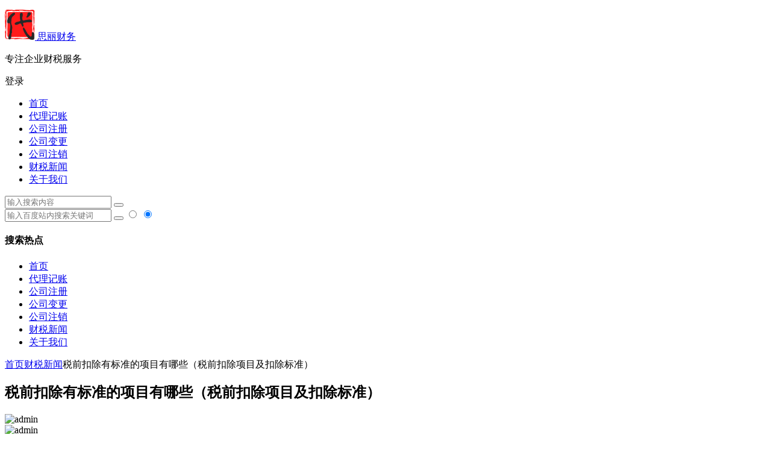

--- FILE ---
content_type: text/html; charset=UTF-8
request_url: http://www.tadgkj.com/news/7384.html
body_size: 24789
content:
<!DOCTYPE html>
<html lang="zh-Hans">
<head>
<meta charset="UTF-8">
<meta name="viewport" content="width=device-width, initial-scale=1.0, minimum-scale=1.0, maximum-scale=1.0, user-scalable=no">
<meta http-equiv="Cache-Control" content="no-transform" />
<meta http-equiv="Cache-Control" content="no-siteapp" />
<title>税前扣除有标准的项目有哪些（税前扣除项目及扣除标准）|思丽财务</title>
<meta name="description" content="本文目录" />
<meta name="keywords" content="" />
<link rel="shortcut icon" href="http://www.tadgkj.com/wp-content/uploads/2020/12/apkfh-qud62-001.ico">
<link rel="apple-touch-icon" sizes="114x114" href="http://www.tadgkj.com/wp-content/uploads/2020/12/logo.png" />
<link rel="pingback" href="http://www.tadgkj.com/xmlrpc.php">
<meta name='robots' content='max-image-preview:large' />
	<style>img:is([sizes="auto" i], [sizes^="auto," i]) { contain-intrinsic-size: 3000px 1500px }</style>
	<link rel='stylesheet' id='wp-block-library-css' href='http://www.tadgkj.com/wp-includes/css/dist/block-library/style.min.css?ver=6.8.3' type='text/css' media='all' />
<style id='classic-theme-styles-inline-css' type='text/css'>
/*! This file is auto-generated */
.wp-block-button__link{color:#fff;background-color:#32373c;border-radius:9999px;box-shadow:none;text-decoration:none;padding:calc(.667em + 2px) calc(1.333em + 2px);font-size:1.125em}.wp-block-file__button{background:#32373c;color:#fff;text-decoration:none}
</style>
<style id='global-styles-inline-css' type='text/css'>
:root{--wp--preset--aspect-ratio--square: 1;--wp--preset--aspect-ratio--4-3: 4/3;--wp--preset--aspect-ratio--3-4: 3/4;--wp--preset--aspect-ratio--3-2: 3/2;--wp--preset--aspect-ratio--2-3: 2/3;--wp--preset--aspect-ratio--16-9: 16/9;--wp--preset--aspect-ratio--9-16: 9/16;--wp--preset--color--black: #000000;--wp--preset--color--cyan-bluish-gray: #abb8c3;--wp--preset--color--white: #ffffff;--wp--preset--color--pale-pink: #f78da7;--wp--preset--color--vivid-red: #cf2e2e;--wp--preset--color--luminous-vivid-orange: #ff6900;--wp--preset--color--luminous-vivid-amber: #fcb900;--wp--preset--color--light-green-cyan: #7bdcb5;--wp--preset--color--vivid-green-cyan: #00d084;--wp--preset--color--pale-cyan-blue: #8ed1fc;--wp--preset--color--vivid-cyan-blue: #0693e3;--wp--preset--color--vivid-purple: #9b51e0;--wp--preset--gradient--vivid-cyan-blue-to-vivid-purple: linear-gradient(135deg,rgba(6,147,227,1) 0%,rgb(155,81,224) 100%);--wp--preset--gradient--light-green-cyan-to-vivid-green-cyan: linear-gradient(135deg,rgb(122,220,180) 0%,rgb(0,208,130) 100%);--wp--preset--gradient--luminous-vivid-amber-to-luminous-vivid-orange: linear-gradient(135deg,rgba(252,185,0,1) 0%,rgba(255,105,0,1) 100%);--wp--preset--gradient--luminous-vivid-orange-to-vivid-red: linear-gradient(135deg,rgba(255,105,0,1) 0%,rgb(207,46,46) 100%);--wp--preset--gradient--very-light-gray-to-cyan-bluish-gray: linear-gradient(135deg,rgb(238,238,238) 0%,rgb(169,184,195) 100%);--wp--preset--gradient--cool-to-warm-spectrum: linear-gradient(135deg,rgb(74,234,220) 0%,rgb(151,120,209) 20%,rgb(207,42,186) 40%,rgb(238,44,130) 60%,rgb(251,105,98) 80%,rgb(254,248,76) 100%);--wp--preset--gradient--blush-light-purple: linear-gradient(135deg,rgb(255,206,236) 0%,rgb(152,150,240) 100%);--wp--preset--gradient--blush-bordeaux: linear-gradient(135deg,rgb(254,205,165) 0%,rgb(254,45,45) 50%,rgb(107,0,62) 100%);--wp--preset--gradient--luminous-dusk: linear-gradient(135deg,rgb(255,203,112) 0%,rgb(199,81,192) 50%,rgb(65,88,208) 100%);--wp--preset--gradient--pale-ocean: linear-gradient(135deg,rgb(255,245,203) 0%,rgb(182,227,212) 50%,rgb(51,167,181) 100%);--wp--preset--gradient--electric-grass: linear-gradient(135deg,rgb(202,248,128) 0%,rgb(113,206,126) 100%);--wp--preset--gradient--midnight: linear-gradient(135deg,rgb(2,3,129) 0%,rgb(40,116,252) 100%);--wp--preset--font-size--small: 13px;--wp--preset--font-size--medium: 20px;--wp--preset--font-size--large: 36px;--wp--preset--font-size--x-large: 42px;--wp--preset--spacing--20: 0.44rem;--wp--preset--spacing--30: 0.67rem;--wp--preset--spacing--40: 1rem;--wp--preset--spacing--50: 1.5rem;--wp--preset--spacing--60: 2.25rem;--wp--preset--spacing--70: 3.38rem;--wp--preset--spacing--80: 5.06rem;--wp--preset--shadow--natural: 6px 6px 9px rgba(0, 0, 0, 0.2);--wp--preset--shadow--deep: 12px 12px 50px rgba(0, 0, 0, 0.4);--wp--preset--shadow--sharp: 6px 6px 0px rgba(0, 0, 0, 0.2);--wp--preset--shadow--outlined: 6px 6px 0px -3px rgba(255, 255, 255, 1), 6px 6px rgba(0, 0, 0, 1);--wp--preset--shadow--crisp: 6px 6px 0px rgba(0, 0, 0, 1);}:where(.is-layout-flex){gap: 0.5em;}:where(.is-layout-grid){gap: 0.5em;}body .is-layout-flex{display: flex;}.is-layout-flex{flex-wrap: wrap;align-items: center;}.is-layout-flex > :is(*, div){margin: 0;}body .is-layout-grid{display: grid;}.is-layout-grid > :is(*, div){margin: 0;}:where(.wp-block-columns.is-layout-flex){gap: 2em;}:where(.wp-block-columns.is-layout-grid){gap: 2em;}:where(.wp-block-post-template.is-layout-flex){gap: 1.25em;}:where(.wp-block-post-template.is-layout-grid){gap: 1.25em;}.has-black-color{color: var(--wp--preset--color--black) !important;}.has-cyan-bluish-gray-color{color: var(--wp--preset--color--cyan-bluish-gray) !important;}.has-white-color{color: var(--wp--preset--color--white) !important;}.has-pale-pink-color{color: var(--wp--preset--color--pale-pink) !important;}.has-vivid-red-color{color: var(--wp--preset--color--vivid-red) !important;}.has-luminous-vivid-orange-color{color: var(--wp--preset--color--luminous-vivid-orange) !important;}.has-luminous-vivid-amber-color{color: var(--wp--preset--color--luminous-vivid-amber) !important;}.has-light-green-cyan-color{color: var(--wp--preset--color--light-green-cyan) !important;}.has-vivid-green-cyan-color{color: var(--wp--preset--color--vivid-green-cyan) !important;}.has-pale-cyan-blue-color{color: var(--wp--preset--color--pale-cyan-blue) !important;}.has-vivid-cyan-blue-color{color: var(--wp--preset--color--vivid-cyan-blue) !important;}.has-vivid-purple-color{color: var(--wp--preset--color--vivid-purple) !important;}.has-black-background-color{background-color: var(--wp--preset--color--black) !important;}.has-cyan-bluish-gray-background-color{background-color: var(--wp--preset--color--cyan-bluish-gray) !important;}.has-white-background-color{background-color: var(--wp--preset--color--white) !important;}.has-pale-pink-background-color{background-color: var(--wp--preset--color--pale-pink) !important;}.has-vivid-red-background-color{background-color: var(--wp--preset--color--vivid-red) !important;}.has-luminous-vivid-orange-background-color{background-color: var(--wp--preset--color--luminous-vivid-orange) !important;}.has-luminous-vivid-amber-background-color{background-color: var(--wp--preset--color--luminous-vivid-amber) !important;}.has-light-green-cyan-background-color{background-color: var(--wp--preset--color--light-green-cyan) !important;}.has-vivid-green-cyan-background-color{background-color: var(--wp--preset--color--vivid-green-cyan) !important;}.has-pale-cyan-blue-background-color{background-color: var(--wp--preset--color--pale-cyan-blue) !important;}.has-vivid-cyan-blue-background-color{background-color: var(--wp--preset--color--vivid-cyan-blue) !important;}.has-vivid-purple-background-color{background-color: var(--wp--preset--color--vivid-purple) !important;}.has-black-border-color{border-color: var(--wp--preset--color--black) !important;}.has-cyan-bluish-gray-border-color{border-color: var(--wp--preset--color--cyan-bluish-gray) !important;}.has-white-border-color{border-color: var(--wp--preset--color--white) !important;}.has-pale-pink-border-color{border-color: var(--wp--preset--color--pale-pink) !important;}.has-vivid-red-border-color{border-color: var(--wp--preset--color--vivid-red) !important;}.has-luminous-vivid-orange-border-color{border-color: var(--wp--preset--color--luminous-vivid-orange) !important;}.has-luminous-vivid-amber-border-color{border-color: var(--wp--preset--color--luminous-vivid-amber) !important;}.has-light-green-cyan-border-color{border-color: var(--wp--preset--color--light-green-cyan) !important;}.has-vivid-green-cyan-border-color{border-color: var(--wp--preset--color--vivid-green-cyan) !important;}.has-pale-cyan-blue-border-color{border-color: var(--wp--preset--color--pale-cyan-blue) !important;}.has-vivid-cyan-blue-border-color{border-color: var(--wp--preset--color--vivid-cyan-blue) !important;}.has-vivid-purple-border-color{border-color: var(--wp--preset--color--vivid-purple) !important;}.has-vivid-cyan-blue-to-vivid-purple-gradient-background{background: var(--wp--preset--gradient--vivid-cyan-blue-to-vivid-purple) !important;}.has-light-green-cyan-to-vivid-green-cyan-gradient-background{background: var(--wp--preset--gradient--light-green-cyan-to-vivid-green-cyan) !important;}.has-luminous-vivid-amber-to-luminous-vivid-orange-gradient-background{background: var(--wp--preset--gradient--luminous-vivid-amber-to-luminous-vivid-orange) !important;}.has-luminous-vivid-orange-to-vivid-red-gradient-background{background: var(--wp--preset--gradient--luminous-vivid-orange-to-vivid-red) !important;}.has-very-light-gray-to-cyan-bluish-gray-gradient-background{background: var(--wp--preset--gradient--very-light-gray-to-cyan-bluish-gray) !important;}.has-cool-to-warm-spectrum-gradient-background{background: var(--wp--preset--gradient--cool-to-warm-spectrum) !important;}.has-blush-light-purple-gradient-background{background: var(--wp--preset--gradient--blush-light-purple) !important;}.has-blush-bordeaux-gradient-background{background: var(--wp--preset--gradient--blush-bordeaux) !important;}.has-luminous-dusk-gradient-background{background: var(--wp--preset--gradient--luminous-dusk) !important;}.has-pale-ocean-gradient-background{background: var(--wp--preset--gradient--pale-ocean) !important;}.has-electric-grass-gradient-background{background: var(--wp--preset--gradient--electric-grass) !important;}.has-midnight-gradient-background{background: var(--wp--preset--gradient--midnight) !important;}.has-small-font-size{font-size: var(--wp--preset--font-size--small) !important;}.has-medium-font-size{font-size: var(--wp--preset--font-size--medium) !important;}.has-large-font-size{font-size: var(--wp--preset--font-size--large) !important;}.has-x-large-font-size{font-size: var(--wp--preset--font-size--x-large) !important;}
:where(.wp-block-post-template.is-layout-flex){gap: 1.25em;}:where(.wp-block-post-template.is-layout-grid){gap: 1.25em;}
:where(.wp-block-columns.is-layout-flex){gap: 2em;}:where(.wp-block-columns.is-layout-grid){gap: 2em;}
:root :where(.wp-block-pullquote){font-size: 1.5em;line-height: 1.6;}
</style>
<link rel='stylesheet' id='prettify-css' href='http://www.tadgkj.com/wp-content/themes/begin/css/prettify.css?ver=2020/12/08' type='text/css' media='all' />
<link rel='stylesheet' id='begin-style-css' href='http://www.tadgkj.com/wp-content/themes/begin/style.css?ver=2020/12/08' type='text/css' media='all' />
<link rel='stylesheet' id='fonts-css' href='http://www.tadgkj.com/wp-content/themes/begin/css/fonts/fonts.css?ver=2020/12/08' type='text/css' media='all' />
<link rel='stylesheet' id='icons-css' href='http://www.tadgkj.com/wp-content/themes/begin/css/icons/icons.css?ver=2020/12/08' type='text/css' media='all' />
<link rel='stylesheet' id='blocks-front-css' href='http://www.tadgkj.com/wp-content/themes/begin/css/blocks-front.css?ver=2020/12/08' type='text/css' media='all' />
<link rel='stylesheet' id='highlight-css' href='http://www.tadgkj.com/wp-content/themes/begin/css/highlight.css?ver=2020/12/08' type='text/css' media='all' />
<script type="text/javascript" src="http://www.tadgkj.com/wp-includes/js/jquery/jquery.min.js?ver=3.7.1" id="jquery-core-js"></script>
<script type="text/javascript" src="http://www.tadgkj.com/wp-includes/js/jquery/jquery-migrate.min.js?ver=3.4.1" id="jquery-migrate-js"></script>
<script type="text/javascript" src="http://www.tadgkj.com/wp-content/themes/begin/js/jquery.lazyload.js?ver=2020/12/08" id="lazyload-js"></script>
<!--[if lt IE 9]>
<script type="text/javascript" src="http://www.tadgkj.com/wp-content/themes/begin/js/html5.js?ver=2020/12/08" id="html5-js"></script>
<![endif]-->

    <link rel="canonical" href="http://www.tadgkj.com/news/7384.html">

</head>
<body class="wp-singular post-template-default single single-post postid-7384 single-format-standard wp-theme-begin " ontouchstart="">
<div id="page" class="hfeed site">
	<header id="masthead" class="site-header site-header-h">
	<div id="header-main" class="header-main">
				<div id="menu-container" class="da menu-glass">
			<div id="navigation-top" class="bgt menu_c">
				<span class="nav-search"></span>												<div class="logo-site">
												<p class="site-title">
				<a href="http://www.tadgkj.com/" title="思丽财务" rel="home">
					<span class="logo-small"><img src="http://www.tadgkj.com/wp-content/uploads/2020/12/logo.png" alt="思丽财务" /></span>				思丽财务	</a>
		</p>
					<p class="site-description clear-small">专注企业财税服务</p>
						</div><!-- .logo-site -->

									<div id="site-nav-wrap" class="site-nav-wrap-right">
									<div id="sidr-close">
						<span class="toggle-sidr-close"><i class="be be-cross"></i></span>
																<div class="mobile-login mobile-login-l show-layer" data-show-layer="login-layer" role="button"><i class="be be-timerauto"></i><span class="mobile-login-t">登录</span></div>
											</div>
					<nav id="site-nav" class="main-nav">
									<span id="navigation-toggle" class="bars"><i class="be be-menu"></i></span>
	
		<div class="menu-%e4%b8%bb%e5%af%bc%e8%88%aa-container"><ul id="menu-%e4%b8%bb%e5%af%bc%e8%88%aa" class="down-menu nav-menu"><li id="menu-item-85" class="menu-item menu-item-type-custom menu-item-object-custom menu-item-home menu-item-85"><a href="http://www.tadgkj.com/">首页</a></li>
<li id="menu-item-516" class="menu-item menu-item-type-post_type menu-item-object-page menu-item-516"><a href="http://www.tadgkj.com/dljz">代理记账</a></li>
<li id="menu-item-515" class="menu-item menu-item-type-post_type menu-item-object-page menu-item-515"><a href="http://www.tadgkj.com/gszc">公司注册</a></li>
<li id="menu-item-514" class="menu-item menu-item-type-post_type menu-item-object-page menu-item-514"><a href="http://www.tadgkj.com/gsbg">公司变更</a></li>
<li id="menu-item-513" class="menu-item menu-item-type-post_type menu-item-object-page menu-item-513"><a href="http://www.tadgkj.com/gszx">公司注销</a></li>
<li id="menu-item-519" class="menu-item menu-item-type-taxonomy menu-item-object-category current-post-ancestor current-menu-parent current-post-parent menu-item-519"><a href="http://www.tadgkj.com/news/">财税新闻</a></li>
<li id="menu-item-1147" class="menu-item menu-item-type-post_type menu-item-object-page menu-item-privacy-policy menu-item-1147"><a rel="nofollow privacy-policy" href="http://www.tadgkj.com/privacy-policy">关于我们</a></li>
</ul></div>
<div id="overlay"></div>
					</nav>
				</div>
																<div class="clear"></div>
			</div>
		</div>
	</div>
</header><!-- #masthead -->
<div id="search-main" class="da">
	<div class="off-search wow fadeInRight animated"></div>
	<div class="off-search-a"></div>
	<div class="search-wrap wow fadeInDown animated">
					<div class="searchbar da">
				<form method="get" id="searchform-so" action="http://www.tadgkj.com/">
					<span class="search-input">
						<input type="text" value="" name="s" id="so" class="bk da" placeholder="输入搜索内容" required />
						<button type="submit" id="searchsubmit-so" class="bk da"><i class="be be-search"></i></button>
					</span>
										<div class="clear"></div>
				</form>
			</div>
		
				<div class="searchbar da">
			<script>
			function g(formname) {
				var url = "https://www.baidu.com/baidu";
				if (formname.s[1].checked) {
					formname.ct.value = "2097152";
				} else {
					formname.ct.value = "0";
				}
				formname.action = url;
				return true;
			}
			</script>
			<form name="f1" onsubmit="return g(this)" target="_blank">
				<span class="search-input">
					<input name=word class="swap_value bk da" placeholder="输入百度站内搜索关键词" name="q" />
					<input name=tn type=hidden value="bds" />
					<input name=cl type=hidden value="3" />
					<input name=ct type=hidden />
					<input name=si type=hidden value="www.tadgkj.com" />
					<button type="submit" id="searchbaidu" class="search-close bk da"><i class="be be-baidu"></i></button>
					<input name=s class="choose" type=radio />
					<input name=s class="choose" type=radio checked />
				</span>
			</form>
		</div>
		
		
		
				<div class="clear"></div>

				<nav class="search-nav hz">
			<h4 class="hz">搜索热点</h4>
			<div class="clear"></div>
			<div class="menu-%e4%b8%bb%e5%af%bc%e8%88%aa-container"><ul id="menu-%e4%b8%bb%e5%af%bc%e8%88%aa-1" class="search-menu"><li class="menu-item menu-item-type-custom menu-item-object-custom menu-item-home menu-item-85"><a href="http://www.tadgkj.com/">首页</a></li>
<li class="menu-item menu-item-type-post_type menu-item-object-page menu-item-516"><a href="http://www.tadgkj.com/dljz">代理记账</a></li>
<li class="menu-item menu-item-type-post_type menu-item-object-page menu-item-515"><a href="http://www.tadgkj.com/gszc">公司注册</a></li>
<li class="menu-item menu-item-type-post_type menu-item-object-page menu-item-514"><a href="http://www.tadgkj.com/gsbg">公司变更</a></li>
<li class="menu-item menu-item-type-post_type menu-item-object-page menu-item-513"><a href="http://www.tadgkj.com/gszx">公司注销</a></li>
<li class="menu-item menu-item-type-taxonomy menu-item-object-category current-post-ancestor current-menu-parent current-post-parent menu-item-519"><a href="http://www.tadgkj.com/news/">财税新闻</a></li>
<li class="menu-item menu-item-type-post_type menu-item-object-page menu-item-privacy-policy menu-item-1147"><a rel="nofollow privacy-policy" href="http://www.tadgkj.com/privacy-policy">关于我们</a></li>
</ul></div>		</nav>
			</div>
	<div class="off-search-b">
		<div class="clear"></div>
	</div>
</div>		<nav class="bread">
		<a class="crumbs" href="http://www.tadgkj.com/">首页</a><i class="be be-arrowright"></i><a href="http://www.tadgkj.com/news/" rel="category tag">财税新闻</a><i class="be be-arrowright"></i>税前扣除有标准的项目有哪些（税前扣除项目及扣除标准）					</nav>
	
	


	
	<div id="content" class="site-content">
		<div id="primary" class="content-area meta-b">

		<main id="main" class="site-main" role="main">

			
				<article id="post-7384" class="wow fadeInUp ms bk post-7384 post type-post status-closed format-standard hentry category-news sbpc">
		<header class="entry-header entry-header-c">
														<h1 class="entry-title">税前扣除有标准的项目有哪些（税前扣除项目及扣除标准）</h1>										</header><!-- .entry-header -->

	<div class="entry-content">
		
						<div class="begin-single-meta begin-single-meta-c"><span class="meta-author"><span class="meta-author-avatar"><img alt='admin' src='' class='avatar avatar-96 photo letter' height='96' width='96' /></span><div class="meta-author-box bgt">
	<div class="arrow-up"></div>
	<div class="meta-author-inf">
		<div class="meta-inf-avatar">
							<img alt='admin' src='' class='avatar avatar-96 photo letter' height='96' width='96' />					</div>
		<div class="meta-inf-name">admin</div>
		<div class="meta-inf meta-inf-posts"><span>12748</span><br />文章</div>
		<div class="meta-inf meta-inf-comment"><span>0</span><br />评论</div>
		<div class="clear"></div>
		<div class="meta-inf-author"><a href="http://www.tadgkj.com/news/author/1/" rel="external nofollow">更多</a></div>
	</div>
<div class="clear"></div>
</div>
</span><span class="my-date">2022年12月20日<i class="i-time">08:18:04</i></span><span class="word-time"></span></div><span class="s-hide"><span class="off-side"></span></span>			
							<div class="single-content">
																<p>本文目录</p>
<ul>
<li><a href="#1">个人所得税扣除标准表？</a></li>
<li><a href="#2">广告费扣除标准是什么？</a></li>
<li><a href="#3">个人薪金扣除标准？</a></li>
<li><a href="#4">税前扣款什么意思？</a></li>
<li><a href="#5">税前工资包含公司缴纳的部分吗？</a></li>
<li><a href="#6">专项扣除和其他扣除什么意思？</a></li>
<li><a href="#7">一万工资扣多少税？</a></li>
</ul>
<h3 id="1">个人所得税扣除标准表？</h3>
<p>个人所得税缴纳表：每月应纳税所得额&lt;3000的,个人所得税税率3%，速算扣除数为0；≧3000且&lt;12000的，税率10%，速算扣除数210；≧12000且&lt;25000的，税率20%，速算扣除数为1410；≧25000且&lt;35000的，税率25%，速算扣除数为2660；≧35000且&lt;55000的税率为30%，速算扣除数为4410；≧55000且&lt;80000的税率为35%，速算扣除数为7160；≧80000的税率为45%，速算扣除数为15160。</p>
<h3 id="2">广告费扣除标准是什么？</h3>
<p>纳税人申报扣除的广告费支出，必须符合下列三个条件：</p>
<p> 第一，广告是通过经工商部门批准的专门机构制作的：</p>
<p> 第二，已实际支付费用，并已取得相应发票：</p>
<p> 第三，通过一定的媒体传播。 只有符合上述三个条件，企业支付的费用才能作为广告费用在企业所得税前列支：不同时符合上述条件的广告费，应作为业务宣传费处理，不允许其以广告费的形式在税前扣除。广告费扣除标准是营业收入的15%。</p>
<h3 id="3">个人薪金扣除标准？</h3>
<p>工资、薪金所得适用个人所得税累进税率，如下：</p>
<p>　　1、工资范围在5000元以下的，不需要缴纳个人所得税。</p>
<p>　　2、工资范围在5001元-8000元的，缴纳个人所得税税率为3%。</p>
<p>　　3、工资范围在8001元-17000元的，缴纳个人所得税税率为10%。</p>
<p>　　4、工资范围在17001元-30000元的，缴纳个人所得税税率为20%。</p>
<p>　　5、工资范围在30001元-40000元的，缴纳个人所得税税率为25%。</p>
<p>　　6、工资范围在40001元-60000元的，缴纳个人所得税税率为30%。</p>
<p>　　7、工资范围在60001元-85000元的，缴纳个人所得税税率为35%。</p>
<p>　　8、工资超过85000元，没有上限，缴纳个人所得税税率为45%。</p>
<h3 id="4">税前扣款什么意思？</h3>
<p>税前扣除主要指计算所得税税前扣除项目，包括企业所得税、个人所得税税前可以扣除的项目。税前扣除项目主要包括：与取得收入有关的、合理的、实际发生的支出，包括成本、费用、税金、损失和其他支出，准予在计算应纳税所得额时扣除。</p>
<h3 id="5">税前工资包含公司缴纳的部分吗？</h3>
<p>不包含公司缴纳社保的部分，税前工资就是扣除个人所得税之前的工资，5000块钱不需要缴纳个人所得税，按照社保缴费比例，养老8%和医疗是3%一共11%，如果公司扣了你1300块是不是还有住房公积金，这个你可以跟公司咨询一下，如果没有那么公司就是让你自己缴纳了全部社保。</p>
<h3 id="6">专项扣除和其他扣除什么意思？</h3>
<p><p>专项附加扣除指的是，在计算综合所得应纳税额时，除了5000起征点和“三险一金”等专项扣除外，还允许额外扣除的项目，如子女教育、继续教育、大病医疗、住房贷款利息或住房租金，以及赡养老人等专项附加扣除等六项费用。</p>
<p>其他扣除,包括个人缴付符合国家规定的企业年金、职业年金,个人购买符合国家规定的商业健康保险、税收递延型商业养老保险的支出,以及国务院规定可以扣除的其他项目。</p>
<h3 id="7">一万工资扣多少税？</h3>
<p>这个问题非常好回答的，去年我在一家工厂上班，工厂的效益很好，我们的工资以在跟着上涨，有几个月的工资都破万，老板说，有工厂的就有你们的，大家努力干。到了发工资的时候，老板说，按国家规定工资要扣百分三的税，以就是说一万工资要扣三百元的税。</p>
			</div>
												<div class="content-empty"></div>
		<footer class="single-footer">
		<div class="single-cat-tag"><div class="single-cat"><i class="be be-sort"></i><a href="http://www.tadgkj.com/news/" rel="category tag">财税新闻</a></div></div>	</footer>

				<div class="clear"></div>
	</div><!-- .entry-content -->

	</article><!-- #post -->

<div class="single-tag"></div>
									<div class="authorbio wow fadeInUp ms bk">
					<img alt='admin' src='' class='avatar avatar-96 photo letter' height='96' width='96' />				<ul class="spostinfo">
											<li class="reprinted">本站文章均来自互联网，或者经过加工修改的文章，站长精力有限，不可能每篇文章都逐字阅读。如有侵权文章或者侵权的词语、语句，请立即联系我们删除.</li>
						<li class="reprinted">如有对您造成不便，深感抱歉，我们痛恨一切侵权行为，毁坏名誉等行为，如本站无意间有文章侵权您，请立即联系站长。</li>
			</ul>
	<div class="clear"></div>
</div>
				
				
									<div class="related-article">
	
					<article id="post-32489" class="wow fadeInUp post ms bk doclose">
	
			<figure class="thumbnail">
				<div class="thumbs-b lazy"><a class="thumbs-back sc" rel="external nofollow" href="http://www.tadgkj.com/news/32489.html" data-src="http://www.tadgkj.com/wp-content/uploads/2020/12/rBgICV1kwneAQkQDAACjFrf6P_s287.jpg"></a></div>			<span class="cat"><a href="http://www.tadgkj.com/news/">财税新闻</a></span>
			</figure>

			<header class="entry-header">
				<h2 class="entry-title"><a href="http://www.tadgkj.com/news/32489.html" rel="bookmark">松江区注册分公司流程</a></h2>			</header>
			<div class="entry-content">
				<div class="archive-content">
					今天我们思丽财务就松江区注册分公司流程这个问题给大家做一个详细的解答，这个解说一定是可让各位创业者解决实际的问题，因为这些都是我们思丽财务小编根据实际案例整理出来的经验，如果你想创业那么这篇操作指南不...				</div>

				<span class="entry-meta">
					<span class="date">28 分前</span>				</span>
				<div class="clear"></div>
				<span class="title-l"></span>
			</div>
		</article>
	
	
	
					<article id="post-32488" class="wow fadeInUp post ms bk doclose">
	
			<figure class="thumbnail">
				<div class="thumbs-b lazy"><a class="thumbs-back sc" rel="external nofollow" href="http://www.tadgkj.com/news/32488.html" data-src="http://www.tadgkj.com/wp-content/uploads/2020/12/rBgICV1kwneAQkQDAACjFrf6P_s287.jpg"></a></div>			<span class="cat"><a href="http://www.tadgkj.com/news/">财税新闻</a></span>
			</figure>

			<header class="entry-header">
				<h2 class="entry-title"><a href="http://www.tadgkj.com/news/32488.html" rel="bookmark">通州区公司注册流程是什么</a></h2>			</header>
			<div class="entry-content">
				<div class="archive-content">
					各位创业者在通州开始事业第一步时，往往对公司注册流程感到迷茫。今天我们思丽财务结合多年实操经验，为大家梳理出一套清晰的通州公司注册指南，让你少走弯路。 一、通州公司注册的前提条件有哪些 1. 公司名称...				</div>

				<span class="entry-meta">
					<span class="date">31 分前</span>				</span>
				<div class="clear"></div>
				<span class="title-l"></span>
			</div>
		</article>
	
	
	
					<article id="post-32487" class="wow fadeInUp post ms bk doclose">
	
			<figure class="thumbnail">
				<div class="thumbs-b lazy"><a class="thumbs-back sc" rel="external nofollow" href="http://www.tadgkj.com/news/32487.html" data-src="http://www.tadgkj.com/wp-content/uploads/2020/12/rBgICV1kwneAQkQDAACjFrf6P_s287.jpg"></a></div>			<span class="cat"><a href="http://www.tadgkj.com/news/">财税新闻</a></span>
			</figure>

			<header class="entry-header">
				<h2 class="entry-title"><a href="http://www.tadgkj.com/news/32487.html" rel="bookmark">上海闵行区公司注册分公司</a></h2>			</header>
			<div class="entry-content">
				<div class="archive-content">
					今天我们思丽财务结合多年实操经验，为大家详细梳理上海闵行区公司注册分公司的全流程，这些都是从真实案例中提炼的实用干货，希望能帮各位创业者少走弯路。 一、注册分公司的核心前提条件 1. 总公司资质要求：...				</div>

				<span class="entry-meta">
					<span class="date">35 分前</span>				</span>
				<div class="clear"></div>
				<span class="title-l"></span>
			</div>
		</article>
	
	
	
					<article id="post-32486" class="wow fadeInUp post ms bk doclose">
	
			<figure class="thumbnail">
				<div class="thumbs-b lazy"><a class="thumbs-back sc" rel="external nofollow" href="http://www.tadgkj.com/news/32486.html" data-src="http://www.tadgkj.com/wp-content/uploads/2020/12/rBgICV1kwneAQkQDAACjFrf6P_s287.jpg"></a></div>			<span class="cat"><a href="http://www.tadgkj.com/news/">财税新闻</a></span>
			</figure>

			<header class="entry-header">
				<h2 class="entry-title"><a href="http://www.tadgkj.com/news/32486.html" rel="bookmark">注册农业公司怎样缴税</a></h2>			</header>
			<div class="entry-content">
				<div class="archive-content">
					各位创业者，注册农业公司后如何合法缴税是经营的核心环节。今天我们思丽财务结合实际案例，为大家梳理农业公司的缴税要点，让你轻松应对税务问题。 一、农业公司涉及的主要税种 农业公司需关注的税种包括增值税、...				</div>

				<span class="entry-meta">
					<span class="date">37 分前</span>				</span>
				<div class="clear"></div>
				<span class="title-l"></span>
			</div>
		</article>
	
	
		<div class="clear"></div>
</div>
<div class="domargin"></div>				
				
				
				
				<nav class="nav-single wow fadeInUp">
	<a href="http://www.tadgkj.com/news/4185.html" rel="prev"><span class="meta-nav ms bk"><span class="post-nav"><i class="be be-arrowleft"></i> 上一篇</span><br/>企业联络员怎么注册（企业联络员注册）</span></a><a href="http://www.tadgkj.com/news/6862.html" rel="next"><span class="meta-nav ms bk"><span class="post-nav">下一篇 <i class="be be-arrowright"></i></span><br/>企业9位组织机构代码（企业组织机构代码查询入口）</span></a>	<div class="clear"></div>
</nav>

	<nav class="navigation post-navigation" aria-label="文章">
		<h2 class="screen-reader-text">文章导航</h2>
		<div class="nav-links"><div class="nav-previous"><a href="http://www.tadgkj.com/news/4185.html" rel="prev"><span class="meta-nav-r" aria-hidden="true"><i class="be be-arrowleft"></i></span></a></div><div class="nav-next"><a href="http://www.tadgkj.com/news/6862.html" rel="next"><span class="meta-nav-l" aria-hidden="true"><i class="be be-arrowright"></i></span></a></div></div>
	</nav>
				
			
		</main><!-- .site-main -->
	</div><!-- .content-area -->

<div id="sidebar" class="widget-area all-sidebar">

	
			<aside id="new_cat-2" class="widget new_cat wow fadeInUp ms bk"><h3 class="widget-title bkx da"><span class="title-i"><span></span><span></span><span></span><span></span></span>最新文章</h3>

<div class="post_cat">
	<ul>
				<li>
							<span class="date">11/10</span>				<a href="http://www.tadgkj.com/?p=32489" rel="bookmark">松江区注册分公司流程</a>					</li>
				<li>
							<span class="date">11/10</span>				<a href="http://www.tadgkj.com/news/32488.html" rel="bookmark">通州区公司注册流程是什么</a>					</li>
				<li>
							<span class="date">11/10</span>				<a href="http://www.tadgkj.com/news/32487.html" rel="bookmark">上海闵行区公司注册分公司</a>					</li>
				<li>
							<span class="date">11/10</span>				<a href="http://www.tadgkj.com/news/32486.html" rel="bookmark">注册农业公司怎样缴税</a>					</li>
				<li>
							<span class="date">11/10</span>				<a href="http://www.tadgkj.com/news/32485.html" rel="bookmark">天津大港公司怎样注册公司</a>					</li>
				<li>
							<span class="date">11/10</span>				<a href="http://www.tadgkj.com/news/32484.html" rel="bookmark">长江公司为境内注册公司</a>					</li>
				<li>
							<span class="date">11/10</span>				<a href="http://www.tadgkj.com/news/32483.html" rel="bookmark">越秀区新公司注册哪家专业</a>					</li>
				<li>
							<span class="date">11/10</span>				<a href="http://www.tadgkj.com/news/32482.html" rel="bookmark">泗水县公司注册哪家好办</a>					</li>
				<li>
							<span class="date">11/10</span>				<a href="http://www.tadgkj.com/news/32481.html" rel="bookmark">长春注册香港公司有哪些</a>					</li>
				<li>
							<span class="date">11/10</span>				<a href="http://www.tadgkj.com/news/32480.html" rel="bookmark">青浦如何注册公司费用</a>					</li>
					</ul>
</div>

<div class="clear"></div></aside><aside id="cx_tag_cloud-2" class="widget cx_tag_cloud wow fadeInUp ms bk"><h3 class="widget-title bkx da"><span class="title-i"><span></span><span></span><span></span><span></span></span>热门专题</h3>					<div class="tagcloud">
		<a href="http://www.tadgkj.com/news/tag/zhizhaozhuxiao/" class="tag-cloud-link tag-link-36 tag-link-position-1" style="font-size: 14px;">营业执照注销</a>
<a href="http://www.tadgkj.com/news/tag/zhizhaodaiban/" class="tag-cloud-link tag-link-35 tag-link-position-2" style="font-size: 14px;">营业执照代办</a>
<a href="http://www.tadgkj.com/news/tag/chongqingdaiban/" class="tag-cloud-link tag-link-37 tag-link-position-3" style="font-size: 14px;">重庆营业执照代办</a>
<a href="http://www.tadgkj.com/news/tag/gongsizhizhao/" class="tag-cloud-link tag-link-38 tag-link-position-4" style="font-size: 14px;">公司营业执照办理</a>
<a href="http://www.tadgkj.com/news/tag/gszx/" class="tag-cloud-link tag-link-5 tag-link-position-5" style="font-size: 14px;">长沙公司注销</a>
<a href="http://www.tadgkj.com/news/tag/sbzc/" class="tag-cloud-link tag-link-12 tag-link-position-6" style="font-size: 14px;">长沙商标注册</a>
<a href="http://www.tadgkj.com/news/tag/dljz/" class="tag-cloud-link tag-link-11 tag-link-position-7" style="font-size: 14px;">长沙代理记账</a>
<a href="http://www.tadgkj.com/news/tag/gsbg/" class="tag-cloud-link tag-link-4 tag-link-position-8" style="font-size: 14px;">长沙公司变更</a>
<a href="http://www.tadgkj.com/news/tag/gszc/" class="tag-cloud-link tag-link-3 tag-link-position-9" style="font-size: 14px;">长沙公司注册</a>
<a href="http://www.tadgkj.com/news/tag/getihu/" class="tag-cloud-link tag-link-34 tag-link-position-10" style="font-size: 14px;">个体户营业执照办理</a>	<div class="clear"></div>
	</div>

<div class="clear"></div></aside>	
	</div>

<div class="clear"></div>	</div><!-- .site-content -->
	<div class="clear"></div>
					<div id="footer-widget-box" class="site-footer bgt">
	<div class="footer-widget bgt">
		<aside id="cx_tag_cloud-4" class="widget cx_tag_cloud wow fadeInUp"><h3 class="widget-title bkx da"><span class="s-icon"></span><span class="title-i"><span></span><span></span><span></span><span></span></span>热门专题</h3>					<div class="tagcloud">
		<a href="http://www.tadgkj.com/news/tag/gszx/" class="tag-cloud-link tag-link-5 tag-link-position-1" style="font-size: 14px;">长沙公司注销</a>
<a href="http://www.tadgkj.com/news/tag/gszc/" class="tag-cloud-link tag-link-3 tag-link-position-2" style="font-size: 14px;">长沙公司注册</a>
<a href="http://www.tadgkj.com/news/tag/zhizhaozhuxiao/" class="tag-cloud-link tag-link-36 tag-link-position-3" style="font-size: 14px;">营业执照注销</a>
<a href="http://www.tadgkj.com/news/tag/dljz/" class="tag-cloud-link tag-link-11 tag-link-position-4" style="font-size: 14px;">长沙代理记账</a>
<a href="http://www.tadgkj.com/news/tag/chongqingdaiban/" class="tag-cloud-link tag-link-37 tag-link-position-5" style="font-size: 14px;">重庆营业执照代办</a>
<a href="http://www.tadgkj.com/news/tag/zzdb/" class="tag-cloud-link tag-link-20 tag-link-position-6" style="font-size: 14px;">长沙资质代办</a>
<a href="http://www.tadgkj.com/news/tag/sucj/" class="tag-cloud-link tag-link-21 tag-link-position-7" style="font-size: 14px;">长沙税务筹划</a>
<a href="http://www.tadgkj.com/news/tag/gongsizhizhao/" class="tag-cloud-link tag-link-38 tag-link-position-8" style="font-size: 14px;">公司营业执照办理</a>
<a href="http://www.tadgkj.com/news/tag/getihu/" class="tag-cloud-link tag-link-34 tag-link-position-9" style="font-size: 14px;">个体户营业执照办理</a>
<a href="http://www.tadgkj.com/news/tag/sbzc/" class="tag-cloud-link tag-link-12 tag-link-position-10" style="font-size: 14px;">长沙商标注册</a>
<a href="http://www.tadgkj.com/news/tag/zhizhaodaiban/" class="tag-cloud-link tag-link-35 tag-link-position-11" style="font-size: 14px;">营业执照代办</a>
<a href="http://www.tadgkj.com/news/tag/gsbg/" class="tag-cloud-link tag-link-4 tag-link-position-12" style="font-size: 14px;">长沙公司变更</a>	<div class="clear"></div>
	</div>

<div class="clear"></div></aside><aside id="feed-2" class="widget feed_widget wow fadeInUp"><h3 class="widget-title bkx da"><span class="s-icon"></span><span class="title-i"><span></span><span></span><span></span><span></span></span>联系我们</h3>
<div id="feed_widget">
	<div class="feed-rss">
				<div class="feed-t weixin">
			<span class="weixin-b"><span class="weixin-qr fd bk"><span class="weixin-arrow"><span class="arrow-s"><i class="be be-favorite"></i></span><span class="arrow-b"><i class="be be-favorite"></i></span></span><img src="http://www.tadgkj.com/wp-content/uploads/2020/12/wx.jpg" alt=" weixin"/></span><a><i class="be be-weixin"></i></a></span>
		</div>
		
		
					<div class="feed-t tqq"><a target=blank rel="external nofollow" href=http://wpa.qq.com/msgrd?V=3&uin=3148424&Site=QQ&Menu=yes><i class="be be-qq"></i></a></div>
		
				<div class="clear"></div>
	</div>
</div>

<div class="clear"></div></aside>		<div class="clear"></div>
	</div>
</div>
	<footer id="colophon" class="site-footer bgt" role="contentinfo">
		<div class="site-info">
			Copyright ©  <a href="http://www.tadgkj.com/">全国代理记账公司</a> 佛山沉沉科技有限公司版权所有 .<a href="https://beian.miit.gov.cn/">粤ICP备2023135625号</a>
专注企业财税服务 让企业更省心,更放心「口碑好」			<div class="add-info">
								<script>
var _hmt = _hmt || [];
(function() {
  var hm = document.createElement("script");
  hm.src = "https://hm.baidu.com/hm.js?6c0eace1783808e0859895fb42458bf3";
  var s = document.getElementsByTagName("script")[0]; 
  s.parentNode.insertBefore(hm, s);
})();
</script>

<script>(function() {var _53code = document.createElement("script");_53code.src = "https://tb.53kf.com/code/code/ef1f690752a606c2af1b1220770eaf1a6/1";var s = document.getElementsByTagName("script")[0]; s.parentNode.insertBefore(_53code, s);})();</script>				<div class="clear"></div>
											</div>

				</div><!-- .site-info -->
			</footer><!-- .site-footer -->
	<div class="login-overlay" id="login-layer">
	<div id="login">
		<div id="login-tab" class="fadeInDown animated da bk">
						<div class="login-tab-product sign da">
							<h2 class="login-tab-hd">
																		<span class="login-tab-hd-con login-tab-hd-con-a"><a href="javascript:" not="not">登录</a></span>
							<span class="login-tab-hd-con login-tab-hd-con-a"><a href="javascript:" not="not">找回密码</a></span>
															</h2>
						<div class="login-tab-bd login-dom-display">
										<div class="login-tab-bd-con login-current">
					<div id="tab1_login" class="tab_content_login">
						<form class="zml-form" action="" method="post">
							<div class="zml-status"></div>
							<div class="zml-username">
								<div class="zml-username-input zml-ico">
									<svg class="login-icon" viewBox="0 0 1024 1024" xmlns="http://www.w3.org/2000/svg" width="200" height="200"><path d="M512 18.962666c272.298152 0 493.037334 220.74052 493.037334 493.035996 0 125.181958-46.678154 239.444963-123.545653 326.3952l-1.139927 1.284425a483.182046 483.182046 0 0 1-6.871676 7.559378l-1.087747 1.168024a488.919146 488.919146 0 0 1-7.179402 7.527268l-0.899098 0.920504a492.646655 492.646655 0 0 1-7.430935 7.432273l-0.974022 0.94994a499.389888 499.389888 0 0 1-7.608882 7.254327l-1.016837 0.945925a502.654468 502.654468 0 0 1-7.548674 6.863648l-1.44364 1.280411c-86.932844 76.819333-201.162401 123.454673-326.294855 123.454673S272.644679 958.395305 185.706484 881.581323l-1.443641-1.280411a502.099222 502.099222 0 0 1-7.550012-6.863648l-1.015499-0.945925a499.083499 499.083499 0 0 1-7.608881-7.254327l-0.974023-0.94994a498.963084 498.963084 0 0 1-7.430935-7.432273l-0.899098-0.920505a482.585324 482.585324 0 0 1-7.179402-7.527267l-1.087747-1.168024a496.758154 496.758154 0 0 1-6.870338-7.559378l-1.139927-1.284425c-76.874189-86.944886-123.545653-201.21458-123.545653-326.3952 0.001338-272.296814 220.741858-493.037334 493.038672-493.037334z m124.867541 573.134628c93.552986 30.517141 172.030031 94.387862 221.394774 177.570452 53.599333-71.911758 85.331326-161.082981 85.331327-257.667746 0-238.362567-193.231075-431.593642-431.593642-431.593642-238.362567 0-431.593642 193.231075-431.593642 431.593642 0 96.584765 31.727979 185.761339 85.332665 257.667746 49.363406-83.18259 127.84045-147.053311 221.394774-177.570452-53.767914-38.79767-88.76984-101.982027-88.76984-173.349243 0-117.989176 95.648205-213.636043 213.636043-213.636043 117.989176 0 213.637381 95.648205 213.637381 213.636043 0 71.367216-35.004602 134.551572-88.76984 173.349243z m177.182449 228.146034c-56.198956-109.668509-170.350912-184.729785-302.04999-184.729785-131.69774 0-245.849696 75.062614-302.048652 184.729785 77.845536 76.290846 184.443465 123.350314 302.048652 123.350314 117.606525 0 224.20713-47.059468 302.04999-123.350314zM512 266.411203c-84.13253 0-152.33551 68.202981-152.33551 152.33551 0 84.13253 68.202981 152.33551 152.33551 152.33551 84.133867 0 152.33551-68.204319 152.33551-152.33551 0-84.13253-68.201643-152.33551-152.33551-152.33551z" p-id="5953"></path></svg>
									<input class="input-control da bk" type="text" name="log" placeholder="用户名" onfocus="this.placeholder=''" onblur="this.placeholder='用户名'" />
								</div>
							</div>
							<div class="zml-password">
								<div class="zml-password-label pass-input">
									<div class="togglepass"><i class="be be-eye"></i></div>
								</div>
								<div class="zml-password-input zml-ico">
									<svg class="login-icon" viewBox="0 0 1024 1024" xmlns="http://www.w3.org/2000/svg" width="200" height="200"><path d="M512 18.962666c272.298152 0 493.037334 220.74052 493.037334 493.035996 0 272.298152-220.739182 493.037334-493.037334 493.037334-272.296814 0-493.035996-220.739182-493.035996-493.037334-0.001338-272.295476 220.739182-493.035996 493.035996-493.035996z m0 61.443692c-238.362567 0-431.593642 193.231075-431.593642 431.593642 0 238.362567 193.231075 431.593642 431.593642 431.593642 238.362567 0 431.593642-193.231075 431.593642-431.593642 0-238.362567-193.231075-431.593642-431.593642-431.593642z" p-id="13103"></path><path d="M344.148365 474.56168h335.704608c8.999004 0 16.360367 7.361362 16.360366 16.360367v185.457626c0 8.999004-7.361362 16.361705-16.360366 16.361704H344.148365c-8.999004 0-16.360367-7.3627-16.360366-16.361704V490.922047c0-8.997666 7.361362-16.360367 16.360366-16.360367z m167.851635-202.793353c-84.426877 0-154.29961 62.2197-166.323704 143.303057h-1.529269c-41.7184 0-75.852001 34.133601-75.852 75.852v185.457627c0 41.719738 34.133601 75.852001 75.852 75.852h335.704608c41.719738 0 75.852001-34.133601 75.852-75.852V490.922047c0-41.7184-34.133601-75.852001-75.852-75.852001h-1.529269c-12.021418-81.08202-81.895489-143.301719-166.322366-143.301719z m100.343046 143.301719H411.658291c11.134361-45.071285 51.83191-78.4931 100.341709-78.4931 48.511136 0.001338 89.208685 33.421815 100.343046 78.4931z" p-id="13104"></path></svg>
									<input class="login-pass input-control da bk" type="password" name="pwd" placeholder="密码" onfocus="this.placeholder=''" onblur="this.placeholder='密码'" autocomplete="off" />
								</div>
							</div>
								<div class="login-form"></div>
							<div class="zml-submit">
								<div class="zml-submit-button">
									<input type="submit" name="wp-submit" class="button-primary" value="登录" tabindex="100" />
									<input type="hidden" name="login-ajax" value="login" />
									<input type="hidden" name="security" value="8eeea76e2a">
									<input type="hidden" name="redirect_to" value="/news/7384.html" />
								</div>
								<div class="rememberme pretty success">
									<input type="checkbox" name="rememberme" value="forever" checked="checked" checked />
									<label for="rememberme" type="checkbox"/>
										<i class="mdi" data-icon=""></i>
										<em>记住我的登录信息</em>
									</label>
								</div>
							</div>
						</form>
					</div>
				</div>

				
								<div class="login-tab-bd-con">
					<div id="tab3_login" class="tab_content_login">
						<form class="zml-remember" action="" method="post">
							<div class="zml-status"></div>
							<div class="zml-remember-email">  
								输入用户名或电子邮件								<input type="text" name="user_login" class="input-control remember da bk" value="" onfocus="if(this.value == ''){this.value = '';}" onblur="if(this.value == ''){this.value = ''}" />
								
<p class="label-captcha zml-ico captcha-ico"><img class="bk" src="http://www.tadgkj.com/wp-content/themes/begin/inc/captcha/captcha_images.php?width=120&height=35&code=5wNMIQ%3D%3D" />
	<svg class="login-icon" viewBox="0 0 1024 1024" xmlns="http://www.w3.org/2000/svg" width="200" height="200"><path d="M512 18.962666c272.298152 0 493.037334 220.74052 493.037334 493.035996 0 272.298152-220.739182 493.037334-493.037334 493.037334-272.296814 0-493.035996-220.739182-493.035996-493.037334-0.001338-272.295476 220.739182-493.035996 493.035996-493.035996z m0 61.443692c-238.362567 0-431.593642 193.231075-431.593642 431.593642 0 238.362567 193.231075 431.593642 431.593642 431.593642 238.362567 0 431.593642-193.231075 431.593642-431.593642 0-238.362567-193.231075-431.593642-431.593642-431.593642z" p-id="17254"></path><path d="M680.732001 366.723477L461.637151 585.812975l-118.369152-118.373165c-13.133248-13.127896-34.494846-13.127896-47.628094 0-13.155993 13.160007-13.155993 34.468087 0 47.629431L437.827118 657.251102a33.607789 33.607789 0 0 0 23.808695 9.878033 33.629196 33.629196 0 0 0 23.814047-9.876695l242.904883-242.906221c13.160007-13.160007 13.160007-34.466749 0-47.622742-13.127896-13.134586-34.493508-13.133248-47.622742 0z" p-id="17255"></path></svg>
	<input type="text" name="zy_security_code" class="input captcha-input da bk" value="" tabindex="1000" placeholder="验证码" onfocus="this.placeholder=''" onblur="this.placeholder='验证码'"><br/>
	<input type="hidden" name="zy_security_check" value="5wNMIQ%3D%3D">
	<label id="zy_hp_label" style="display: none;">HP<br/>
		<input type="text" name="zy_hp" value="" class="input" size="20" tabindex="1001" />
	</label>
</p>
<div class="clear"></div>
							</div>
							<div class="zml-submit-button">
								<input type="submit" value="获取新密码" class="button-primary" />
								<input type="hidden" name="login-ajax" value="remember" />
							</div>
							<div class="zml-register-tip">重置密码链接通过邮箱发送给您</div>
						</form>
					</div>
				</div>
							</div>
		</div>

	
		</div>
	</div>
</div>
	<ul id="scroll" class="bgt">
	<li class="log log-no"><a class="log-button fo" title="文章目录"><i class="be be-menu"></i></a><div class="log-prompt"><div class="log-arrow">文章目录<i class="be be-playarrow"></i></div></div></li>
		<li><a class="scroll-h ms fo" title="返回顶部"><i class="be be-arrowup"></i></a></li>		<li><a class="scroll-b ms fo" title="转到底部"><i class="be be-arrowdown"></i></a></li>			<ul class="night-day">
			<li><span class="night-main"><a class="m-night fo" onclick="switchMode()" title="夜间模式"><span class="m-moon"><span></span></span></a></span></li>
			<li><a class="m-day fo" onclick="switchMode()" title="白天模式"><i class="be be-loader"></i></a></li>
		</ul>
							<li class="qrshow">
			<a class="qrurl ms fo" title="本页二维码"><i class="be be-qr-code"></i></a>
			<span class="qrurl-box bk fd">
				<img id="qrious">
				<span class="logo-qr"><img src="http://www.tadgkj.com/wp-content/uploads/2020/12/logo.png" alt="思丽财务" /></span>				<p>本页二维码</p>
				<span class="qrurl-arrow">
					<span class="arrow arrow-y"><i class="be be-playarrow"></i></span>
					<span class="arrow arrow-x"><i class="be be-playarrow"></i></span>
				</span>
			</span>
		</li>
	</ul>
			</div><!-- .site -->
<script type="speculationrules">
{"prefetch":[{"source":"document","where":{"and":[{"href_matches":"\/*"},{"not":{"href_matches":["\/wp-*.php","\/wp-admin\/*","\/wp-content\/uploads\/*","\/wp-content\/*","\/wp-content\/plugins\/*","\/wp-content\/themes\/begin\/*","\/*\\?(.+)"]}},{"not":{"selector_matches":"a[rel~=\"nofollow\"]"}},{"not":{"selector_matches":".no-prefetch, .no-prefetch a"}}]},"eagerness":"conservative"}]}
</script>
<script type="text/javascript">var QaptchaJqueryPage="http://www.tadgkj.com/wp-content/themes/begin/inc/qaptcha.jquery.php"</script>
<script type="text/javascript">jQuery(document).ready(function($){$('.qaptcha').QapTcha();});</script>
<script type="text/javascript" src="http://www.tadgkj.com/wp-content/themes/begin/js/prettify.js?ver=2020/12/08" id="prettify-js"></script>
<script type="text/javascript" src="http://www.tadgkj.com/wp-content/themes/begin/js/superfish.js?ver=2020/12/08" id="superfish-js"></script>
<script type="text/javascript" src="http://www.tadgkj.com/wp-content/themes/begin/js/begin-script.js?ver=2020/12/08" id="script-js"></script>
<script type="text/javascript" id="ajax-content-js-extra">
/* <![CDATA[ */
var ajax_content = {"ajax_url":"http:\/\/www.tadgkj.com\/wp-admin\/admin-ajax.php"};
/* ]]> */
</script>
<script type="text/javascript" src="http://www.tadgkj.com/wp-content/themes/begin/js/ajax-content.js?ver=2020/12/08" id="ajax-content-js"></script>
<script type="text/javascript" id="owl-js-extra">
/* <![CDATA[ */
var Timeout = {"owl_time":"4000"};
/* ]]> */
</script>
<script type="text/javascript" src="http://www.tadgkj.com/wp-content/themes/begin/js/owl.js?ver=2020/12/08" id="owl-js"></script>
<script type="text/javascript" src="http://www.tadgkj.com/wp-content/themes/begin/js/sticky.js?ver=1.6.0" id="sticky-js"></script>
<script type="text/javascript" src="http://www.tadgkj.com/wp-content/themes/begin/js/ias.js?ver=2.2.1" id="ias-js"></script>
<script type="text/javascript" src="http://www.tadgkj.com/wp-content/themes/begin/js/letter.js?ver=2020/12/08" id="letter-js"></script>
<script type="text/javascript" id="ajax_tab-js-extra">
/* <![CDATA[ */
var ajax_tab = {"ajax_url":"http:\/\/www.tadgkj.com\/wp-admin\/admin-ajax.php"};
/* ]]> */
</script>
<script type="text/javascript" src="http://www.tadgkj.com/wp-content/themes/begin/js/begin-tab.js?ver=2020/12/08" id="ajax_tab-js"></script>
<script type="text/javascript" src="http://www.tadgkj.com/wp-content/themes/begin/js/fancybox.js?ver=2020/12/08" id="fancybox-js"></script>
<script type="text/javascript" src="http://www.tadgkj.com/wp-content/themes/begin/js/getqqinfo.js?ver=2020/12/08" id="qqinfo-js"></script>
<script type="text/javascript" src="http://www.tadgkj.com/wp-includes/js/clipboard.min.js?ver=2020/12/08" id="clipboard-js-js"></script>
<script type="text/javascript" src="http://www.tadgkj.com/wp-content/themes/begin/js/copy-code.js?ver=2020/12/08" id="copy-code-js"></script>
<script type="text/javascript" src="http://www.tadgkj.com/wp-content/themes/begin/js/jquery-ui.js?ver=2020/12/08" id="jquery-ui-js"></script>
<script type="text/javascript" src="http://www.tadgkj.com/wp-content/themes/begin/js/qaptcha.js?ver=2020/12/08" id="qaptcha-js"></script>
<script type="text/javascript" id="comments-ajax-js-extra">
/* <![CDATA[ */
var ajaxqt = {"qt":"1"};
/* ]]> */
</script>
<script type="text/javascript" src="http://www.tadgkj.com/wp-content/themes/begin/js/comments-ajax.js?ver=2020/12/08" id="comments-ajax-js"></script>
<style type="text/css">
@font-face{font-family:clue-bar-phone;src:url("[data-uri]") format("woff2")}.clue-bar-phone{font-family:clue-bar-phone!important;font-size:16px;font-style:normal;-webkit-font-smoothing:antialiased;-moz-osx-font-smoothing:grayscale}.clue-bar-phone:before{content:"\E60B"}@font-face{font-family:clue-bar-form;src:url("[data-uri]") format("woff2")}.clue-bar-form{font-family:clue-bar-form!important;font-size:16px;font-style:normal;-webkit-font-smoothing:antialiased;-moz-osx-font-smoothing:grayscale}.clue-bar-form:before{content:"\E630"}@font-face{font-family:clue-bar-consult;src:url("[data-uri]") format("woff2")}.clue-bar-consult{font-family:clue-bar-consult!important;font-size:16px;font-style:normal;-webkit-font-smoothing:antialiased;-moz-osx-font-smoothing:grayscale}.clue-bar-consult:before{content:"\E62F"}@font-face{font-family:clue-bar-callback;src:url("[data-uri]") format("woff2")}.clue-bar-callback{font-family:clue-bar-callback!important;font-size:16px;font-style:normal;-webkit-font-smoothing:antialiased;-moz-osx-font-smoothing:grayscale}.clue-bar-callback:before{content:"\E60A"}@font-face{font-family:clue-bar-wechat;src:url("[data-uri]") format("woff2")}.clue-bar-wechat{font-family:clue-bar-wechat!important;font-size:16px;font-style:normal;-webkit-font-smoothing:antialiased;-moz-osx-font-smoothing:grayscale}.clue-bar-wechat:before{content:"\E62D"}@-webkit-keyframes scale{0%{-webkit-transform:scale(1);transform:scale(1)}12.5%{-webkit-transform:scale(1.05);transform:scale(1.05)}25%{-webkit-transform:scale(1);transform:scale(1)}37.5%{-webkit-transform:scale(1.05);transform:scale(1.05)}50%{-webkit-transform:scale(1);transform:scale(1)}to{-webkit-transform:scale(1);transform:scale(1)}}@keyframes scale{0%{-webkit-transform:scale(1);transform:scale(1)}12.5%{-webkit-transform:scale(1.05);transform:scale(1.05)}25%{-webkit-transform:scale(1);transform:scale(1)}37.5%{-webkit-transform:scale(1.05);transform:scale(1.05)}50%{-webkit-transform:scale(1);transform:scale(1)}to{-webkit-transform:scale(1);transform:scale(1)}}.mip-sjh-clue-bar-ctn{height:100%;-webkit-box-sizing:border-box;box-sizing:border-box;background-color:#fff;display:-webkit-box;display:-webkit-flex;display:-ms-flexbox;display:flex;-webkit-box-align:center;-webkit-align-items:center;-ms-flex-align:center;align-items:center;-webkit-box-shadow:0 -10px 20px 0 rgba(0,0,0,.06);box-shadow:0 -10px 20px 0 rgba(0,0,0,.06)}.mip-sjh-clue-bar-ctn .button-consult-wrap .unread-msg-dot{position:absolute;right:-.5625rem;top:-.28125rem;z-index:100;display:inline-block;text-align:center;font-size:.6225rem;color:#fff;min-width:.98125rem;line-height:1rem;height:.98125rem;border-radius:50%;background:rgba(255,34,51,.95);-webkit-box-shadow:0 .0375rem .075rem 0 rgba(0,0,0,.2);box-shadow:0 .0375rem .075rem 0 rgba(0,0,0,.2)}.mip-sjh-clue-bar-ctn .button-one-wrap{padding:.56612319rem 0;border:1px solid transparent;-webkit-box-sizing:border-box;box-sizing:border-box;display:-webkit-box;display:-webkit-flex;display:-ms-flexbox;display:flex;-webkit-box-align:center;-webkit-align-items:center;-ms-flex-align:center;align-items:center;-webkit-box-pack:center;-webkit-justify-content:center;-ms-flex-pack:center;justify-content:center;font-size:.9057971rem;height:2.7173913rem}.mip-sjh-clue-bar-ctn .button-one-wrap .button-icon{margin-right:.39628623rem;font-size:2rem}.mip-sjh-clue-bar-ctn .button-one-wrap .button-img{width:1.01902174rem}.mip-sjh-clue-bar-ctn .button-one-wrap .button-text{font-weight:700}.mip-sjh-clue-bar-ctn .button-one-wrap-normal-3{width:6.9067029rem}.mip-sjh-clue-bar-ctn .button-one-wrap-normal-2{width:10.41666667rem}.mip-sjh-clue-bar-ctn .button-one-wrap-normal-1{width:21.51268116rem}.mip-sjh-clue-bar-ctn .button-one-wrap-one-button-4{width:10.92617754rem}.mip-sjh-clue-bar-ctn .button-one-wrap-one-button-3{width:14.49275362rem}.mip-sjh-clue-bar-ctn .button-one-wrap-one-button-2{width:18.05932971rem}.mip-sjh-clue-bar-ctn .button-one-wrap-one-button-1{width:21.51268116rem}.mip-sjh-clue-bar-ctn .button-one-wrap-two-button-4{width:6.9067029rem}.mip-sjh-clue-bar-ctn .button-one-wrap-two-button-3{width:8.7182971rem}.mip-sjh-clue-bar-ctn .button-one-wrap-two-button-2{width:10.41666667rem}.mip-sjh-clue-bar-ctn .button-one-wrap-two-button-1{width:21.51268116rem}.mip-sjh-clue-bar-ctn .button-one-wrap-holiday-4{width:10.92617754rem}.mip-sjh-clue-bar-ctn .button-one-wrap-holiday-3{width:14.49275362rem}.mip-sjh-clue-bar-ctn .button-one-wrap-holiday-2{width:18.05932971rem}.mip-sjh-clue-bar-ctn .button-one-wrap-holiday-1{width:21.51268116rem}.mip-sjh-clue-bar-ctn .button-one-wrap .button-consult-wrap{display:-webkit-box;display:-webkit-flex;display:-ms-flexbox;display:flex;-webkit-box-align:center;-webkit-align-items:center;-ms-flex-align:center;align-items:center;-webkit-box-pack:center;-webkit-justify-content:center;-ms-flex-pack:center;justify-content:center;position:relative}.mip-sjh-clue-bar-ctn .button-one-wrap-btn-content:not(:first-child){margin-left:.39628623rem}.mip-sjh-clue-bar-ctn .button-two-wrap{-webkit-box-sizing:border-box;box-sizing:border-box;display:-webkit-box;display:-webkit-flex;display:-ms-flexbox;display:flex;-webkit-box-align:center;-webkit-align-items:center;-ms-flex-align:center;align-items:center;-webkit-box-pack:center;-webkit-justify-content:center;-ms-flex-pack:center;justify-content:center;-webkit-box-orient:vertical;-webkit-box-direction:normal;-webkit-flex-direction:column;-ms-flex-direction:column;flex-direction:column;font-size:.67934783rem;height:3.50996377rem;width:3.39673913rem}.mip-sjh-clue-bar-ctn .button-two-wrap .button-icon{font-size:1.01902174rem;margin-bottom:.22644928rem;color:#333}.mip-sjh-clue-bar-ctn .button-two-wrap .button-img{width:1.01902174rem;margin-bottom:.25475543rem}.mip-sjh-clue-bar-ctn .button-two-wrap .button-text{color:#666;font-size:.67934783rem}.mip-sjh-clue-bar-ctn .button-two-wrap-holiday,.mip-sjh-clue-bar-ctn .button-two-wrap-one-button,.mip-sjh-clue-bar-ctn .button-two-wrap-two-button{width:3.39673913rem}.mip-sjh-clue-bar-ctn .button-two-wrap .button-consult-wrap{display:-webkit-box;display:-webkit-flex;display:-ms-flexbox;display:flex;-webkit-box-align:center;-webkit-align-items:center;-ms-flex-align:center;align-items:center;-webkit-box-pack:center;-webkit-justify-content:center;-ms-flex-pack:center;justify-content:center;-webkit-box-orient:vertical;-webkit-box-direction:normal;-webkit-flex-direction:column;-ms-flex-direction:column;flex-direction:column;position:relative}.mip-sjh-clue-bar-ctn .button-two-wrap-btn-content:not(:first-child){margin-left:.16983696rem}.ctn-holiday{padding:0 .62273551rem;-webkit-box-shadow:none;box-shadow:none;background-image:-webkit-gradient(linear,left top,right top,from(#ff9233),color-stop(31%,#fe5136),color-stop(64%,#fd2245),to(#fd227a));background-image:linear-gradient(90deg,#ff9233,#fe5136 31%,#fd2245 64%,#fd227a)}.ctn-holiday-1{padding:0 .96240942rem}.ctn-holiday .button-one-wrap-animation{-webkit-animation:scale 4s linear infinite;animation:scale 4s linear infinite}.ctn-holiday .button-two-wrap .button-text{color:#fff;font-size:bold}.ctn-holiday .button-two-wrap .button-icon{margin-bottom:.05661232rem}.ctn-holiday .button-one-wrap .button-text{text-shadow:0 2px 0 #fff}.ctn-normal{padding:0 .96240942rem}.ctn-normal>.button-one-wrap-btn-content-2:not(:first-child){margin-left:.67934783rem}.ctn-one-button{padding:0 .62273551rem}.ctn-one-button-1{padding:0 .96240942rem}.ctn-two-button{padding:0 .62273551rem}.ctn-two-button-1{padding:0 .96240942rem}.ctn-two-button-1>.button-one-wrap-btn-content:last-of-type{margin-left:0!important}.ctn-two-button-2{padding:0 .96240942rem}.ctn-two-button-3{padding:0 .56612319rem}.ctn-two-button>.button-one-wrap-btn-content:last-of-type{margin-left:.67934783rem}
</style>
<style type="text/css">
@font-face{font-family:antman-wechat-copy;src:url("[data-uri]") format("woff2")}
.antman-wechat-copy{font-family:antman-wechat-copy!important;font-size:16px;font-style:normal;-webkit-font-smoothing:antialiased;-moz-osx-font-smoothing:grayscale}.antman-wechat-copy:before{content:"\E685"}@font-face{font-family:antman-wechat-modal-icon;src:url([data-uri]) format("woff2")}
.iconguanbi:before {
    content: "\E665";
}
</style>
<style type="text/css">
    #mobilefooter{
        display: none;
        background: #fff;
        position: fixed;
        bottom: 0;
        width: 100%;
    }

    .mip-sjh-clue-bar-ctn .button-one-wrap {
        padding: .56612319rem 0;
        border: 1px solid transparent;
        -webkit-box-sizing: border-box;
        box-sizing: border-box;
        display: -webkit-box;
        display: -webkit-flex;
        display: -ms-flexbox;
        display: flex;
        -webkit-box-align: center;
        -webkit-align-items: center;
        -ms-flex-align: center;
        align-items: center;
        -webkit-box-pack: center;
        -webkit-justify-content: center;
        -ms-flex-pack: center;
        justify-content: center;
        font-size: 2rem;
        height: 5rem;
    }

    .mip-sjh-clue-bar-ctn .button-one-wrap-normal-2 {
        width: 18rem;
    }

    .mip-sjh-clue-bar-ctn{
        height: 8rem;
        display: flex;
        flex: 1;
        justify-content: space-around;
        align-items: center;
    }

    .mip-sjh-wechat-model {
        width: 100%;
        height: 100%;
    }

    .mip-lightbox {
        max-height: 100%;
        overflow: auto;
        box-sizing: border-box;
    }

    .mip-sjh-wechat-model .mip-fill-content {
        display: -webkit-box;
        display: -webkit-flex;
        display: -ms-flexbox;
        display: flex;
        -webkit-box-align: center;
        -webkit-align-items: center;
        -ms-flex-align: center;
        align-items: center;
        -webkit-box-pack: center;
        -webkit-justify-content: center;
        -ms-flex-pack: center;
        justify-content: center;
    }

    .mip-fill-content {
        display: block;
        min-width: 100%;
        max-width: 100%;
        height: 100%;
        margin: auto;
    }

    .mip-sjh-wechat-model .mip-fill-content .wechat-model-layer .wechat-model-success .image .wechat_success_logo {
        width: 2.75rem;
        height: 2.75rem;
    }

    .mip-sjh-wechat-model .mip-fill-content .wechat-model-layer {
        width: 30rem;
        -webkit-box-sizing: border-box;
        box-sizing: border-box;
        padding: 1.25rem;
        position: relative;
        background: #fff;
        border-radius: .8125rem;
    }

    .mip-sjh-wechat-model .mip-fill-content .wechat-model-layer .close {
        position: absolute;
        right: .9375rem;
        top: .9375rem;
    }

    .antman-wechat-modal-icon {
        font-family: antman-wechat-modal-icon!important;
        font-size: 16px;
        font-style: normal;
        -webkit-font-smoothing: antialiased;
        -moz-osx-font-smoothing: grayscale;
    }

    .mip-sjh-wechat-model .mip-fill-content .wechat-model-layer .wechat-model-success {
        height: 100%;
        display: -webkit-box;
        display: -webkit-flex;
        display: -ms-flexbox;
        display: flex;
        -webkit-box-align: center;
        -webkit-align-items: center;
        -ms-flex-align: center;
        align-items: center;
        -webkit-box-pack: center;
        -webkit-justify-content: center;
        -ms-flex-pack: center;
        justify-content: center;
        -webkit-box-orient: vertical;
        -webkit-box-direction: normal;
        -webkit-flex-direction: column;
        -ms-flex-direction: column;
        flex-direction: column;
    }

    .mip-sjh-wechat-model .mip-fill-content .wechat-model-layer .wechat-model-success .title {
        color: #333;
        font-size: 18px;
        font-weight: 700;
        margin: .4375rem 0 .625rem;
    }

    .mip-sjh-wechat-model .mip-fill-content .wechat-model-layer .wechat-model-success .wechat-number {
        color: #333;
        font-size: 15px;
    }

    .mip-sjh-wechat-model .mip-fill-content .wechat-model-layer .wechat-model-success .desc {
        color: #333;
        font-size: 15px;
    }

    .mip-sjh-wechat-model .mip-fill-content .wechat-model-layer .wechat-model-success .button {
        background-color: #1aad19;
        border-radius: .25rem;
        width: 9rem;
        height: 2.75rem;
        display: -webkit-box;
        display: -webkit-flex;
        display: -ms-flexbox;
        display: flex;
        -webkit-box-align: center;
        -webkit-align-items: center;
        -ms-flex-align: center;
        align-items: center;
        -webkit-box-pack: center;
        -webkit-justify-content: center;
        -ms-flex-pack: center;
        justify-content: center;
        margin-top: .9375rem;
    }

    .mip-sjh-wechat-model .mip-fill-content .wechat-model-layer .wechat-model-success .button span {
        color: #fff;
        font-size: .9375rem;
    }

    .mip-sjh-wechat-model .mip-fill-content .wechat-model-layer .guide-img {
        margin-top: 17px;
    }

    .mip-sjh-wechat-model .mip-fill-content .wechat-model-layer .guide-img img {
        width: 274px;
        height: 155px;
    }

    #MIP-LLIGTBOX-MASK {
        background: rgba(0,0,0,.4);
    }

    #MIP-LLIGTBOX-MASK {
        position: fixed !important;
        top: 0 !important;
        left: 0 !important;
        width: 100% !important;
        height: 100% !important;
        background-image: none !important;
        background: rgba(0,0,0,0.8);
        z-index: 10000 !important;
        display: none;
    }

    #mip-layer-5-container{
        display: none;
    }
</style>
<div id="mobilefooter">
    <div class="mip-sjh-clue-bar-ctn ctn-normal ctn-normal-2">
        <div class="button-one-wrap-btn-content button-one-wrap-btn-content-2">
            <div class="mip-jsh-phone-trans-sdk-ctn" solution-name="7778">
                <div class="mip-sjh-clue-bar-button-wrap button-one-wrap-normal-2 button-one-wrap button-one-wrap-0" style="border-radius: 9px; background-color: rgb(230, 50, 46); color: rgb(255, 255, 255);">
                    <i class="button-icon clue-bar-phone"></i> 
                    <div class="button-text">
                        电话咨询
                    </div>
                </div>
            </div>
        </div>
        <div class="button-one-wrap-btn-content button-one-wrap-btn-content-2">
            <mip-sjh-wechat is-slot="true" __id__="4008500074" __name__="mip-sjh-clue-bar_normal" __title__="新线索转化组件" __type__="mip-sjh-clue-bar" wechat-type="0" is-jump-pop-set="4b534c47-389f-4054-08f3-160800984714" style-type="0" wechat="[&quot;silicaiwu&quot;]" solution-name="微信个人号方案1" editor-preview-account="silicaiwu" is-guide="true" is-wechat-solution-flag="true" solution-id="5212632" solution-type="wechat" public-wechat="[]" class="mip-element mip-layout-container">
                <div class="mip-sjh-wechat"> 
                    <!--div class="mip-sjh-wechat-wrap" data-clipboard-text="silicaiwu" desc="添加微信好友，详细了解产品。" background-color="" desc-color="" desc-font-size="" wechat-type="0" wechat-style-font-size="" wechat-style-color="" prefix-style-color="" prefix-style-font-size="" btn-title="添加微信" btn-border="none" wechat="silicaiwu" is-guide="true" logo-radius="3" logo-size="30" type-two-desc="" type-two-bg-img="" btn-two-img-type="1" base-wrap-btn-title="[object Object]" logo-radius-type="" logo-size-type="" btn-scale-type="" btn-radius-type="" btn-fill-type="" m-size-width="[object Object]" m-size-height="[object Object]" theme-color="[object Object]" active-theme-class="sjh-wechat-theme-11288504" __type="base-one" has-ventilator="true" handle-lanuch-w-x="function t(t){var e=arguments.length;return e?1<e?n.apply(r,arguments):n.call(r,t):n.call(r)}"-->
                        <div class="mip-sjh-wechat-wrap-float-slot">
                            <div class="mip-sjh-clue-bar-button-wrap button-one-wrap-normal-2 button-one-wrap button-one-wrap-1" style="border-radius: 9px; background-color: rgb(230, 50, 46); color: rgb(255, 255, 255);">
                                <i class="button-icon clue-bar-wechat"></i> 
                                <div class="button-text">
                                   <a href="https://tb.53kf.com/code/client/ef1f690752a606c2af1b1220770eaf1a6/1"rel="nofollow"><font color="#FFFFFF">在线客服</font></a>
                                </div>
                            </div>
                        </div>
                    <!--/div--> 
                    <!-- <input type="hidden" id="input_copy_txt_to_board" value="csmisshu" /> -->
                    <div data-clipboard-text="silicaiwu" on="click:wechat-lightbox38340605.open" class="wechat-copy-btn-13437422 virtual-div"></div>
                </div>
            </mip-sjh-wechat>
        </div>
    </div>
</div>
<script src="http://www.tadgkj.com/wp-content/themes/begin/js/clipboard.min.js" type="text/javascript"></script>
<script type="text/javascript">
    function IsMobile() {
        var isMobile = {
            Android: function () {
                return navigator.userAgent.match(/Android/i) ? true : false;
            },
            BlackBerry: function () {
                return navigator.userAgent.match(/BlackBerry/i) ? true : false;
            },
            iOS: function () {
                return navigator.userAgent.match(/iPhone|iPad|iPod/i) ? true : false;
            },
            Windows: function () {
                return navigator.userAgent.match(/IEMobile/i) ? true : false;
            },
            any: function () {
                return (isMobile.Android() || isMobile.BlackBerry() || isMobile.iOS() || isMobile.Windows());
            }
        };

        return isMobile.any(); //是移动设备
    }

    var copy_txt = function(){//无组件复制
        var _this = this;
        this.copy = function(txt){
            jQuery("#input_copy_txt_to_board").val(txt);//赋值
            jQuery("#input_copy_txt_to_board").removeClass("hide");//显示
            jQuery("#input_copy_txt_to_board").focus();//取得焦点
            jQuery("#input_copy_txt_to_board").select();//选择
            document.execCommand("Copy");
            jQuery("#input_copy_txt_to_board").addClass("hide");//隐藏
        }
        
        //-----------
        let html ='<input type class="hide" id="input_copy_txt_to_board" value="" />';//添加一个隐藏的元素
        jQuery("body").append(html);
        jQuery("#input_copy_txt_to_board").css('position', 'fixed');
    }

    jQuery(function(){
        if(IsMobile()){
            jQuery("#mobilefooter").show();
            jQuery("#page").css('margin-bottom', '6rem');

            jQuery(".mip-jsh-phone-trans-sdk-ctn").click(function(){
                location.href = 'tel:4008500074'
            });

            new ClipboardJS('.mip-sjh-wechat-wrap');

            jQuery(".mip-sjh-wechat-wrap").click(function(){
                jQuery("#mip-layer-5-container").show();
                // var ct = new copy_txt();
                // ct.copy("csmisshu");//把"xxx"复制到粘贴板
            });
            
            jQuery(".closewechat").click(function(){
                jQuery("#mip-layer-5-container").hide();
            });

            // jQuery(".contactus").hide();
        }
    })
</script>
<div id="mip-layer-5-container" style="position: fixed;left: 0;top: 0;z-index: 13000 !important;">
    <div>
        <div>
            <mip-lightbox class="mip-sjh-wechat-model mip-layout-nodisplay" layout="nodisplay" id="wechat-lightbox38340605" style="display: block; position: fixed; z-index: 10001; top: 0px; right: 0px; left: 0px; transition: opacity 0.1s ease-in 0s;">
                <div class="mip-fill-content">
                    <div class="wechat-model-layer">
                        <i class="antman-wechat-modal-icon iconguanbi close closewechat"></i> 
                        <div class="wechat-model-success">
                            <div class="image">
                                <img src="http://www.tadgkj.com/wp-content/themes/begin/img/wechat_success_icon.png" class="wechat_success_logo">
                            </div> 
                            <div class="title">复制成功</div> 
                            <!----> 
                            <div class="wechat-number">微信号:xiaomingqianliu666</div> 
                            <div class="desc">添加微信好友, 详细了解产品</div> 
                            <div class="button closewechat">
                                <span>知道了</span>
                            </div> 
                            <div class="guide-img">
                                <img src="http://www.tadgkj.com/wp-content/themes/begin/img/addweixin.gif">
                            </div>
                        </div> 
                        <!---->
                    </div>
                </div>
            </mip-lightbox> 
            <!---->
            <div id="MIP-LLIGTBOX-MASK" on="tap:wechat-lightbox38340605.close" style="display: block;"></div>
        </div>
    </div>
</div>
</body>
</html>
<!-- Dynamic page generated in 0.223 seconds. -->
<!-- Cached page generated by WP-Super-Cache on 2025-11-10 12:20:22 -->

<!-- Compression = gzip -->